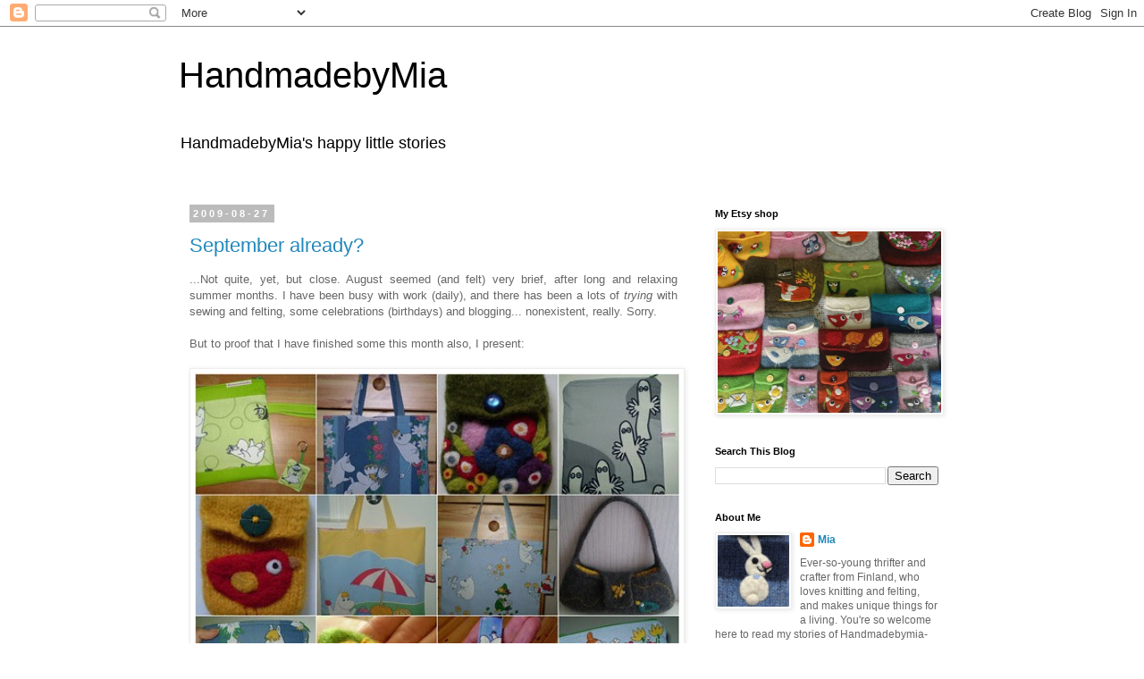

--- FILE ---
content_type: text/html; charset=UTF-8
request_url: https://miashandmade.blogspot.com/2009/08/
body_size: 11757
content:
<!DOCTYPE html>
<html class='v2' dir='ltr' lang='en'>
<head>
<link href='https://www.blogger.com/static/v1/widgets/335934321-css_bundle_v2.css' rel='stylesheet' type='text/css'/>
<meta content='width=1100' name='viewport'/>
<meta content='text/html; charset=UTF-8' http-equiv='Content-Type'/>
<meta content='blogger' name='generator'/>
<link href='https://miashandmade.blogspot.com/favicon.ico' rel='icon' type='image/x-icon'/>
<link href='https://miashandmade.blogspot.com/2009/08/' rel='canonical'/>
<link rel="alternate" type="application/atom+xml" title="HandmadebyMia - Atom" href="https://miashandmade.blogspot.com/feeds/posts/default" />
<link rel="alternate" type="application/rss+xml" title="HandmadebyMia - RSS" href="https://miashandmade.blogspot.com/feeds/posts/default?alt=rss" />
<link rel="service.post" type="application/atom+xml" title="HandmadebyMia - Atom" href="https://www.blogger.com/feeds/1957798667037061304/posts/default" />
<!--Can't find substitution for tag [blog.ieCssRetrofitLinks]-->
<meta content='https://miashandmade.blogspot.com/2009/08/' property='og:url'/>
<meta content='HandmadebyMia' property='og:title'/>
<meta content='HandmadebyMia&#39;s happy little stories' property='og:description'/>
<title>HandmadebyMia: August 2009</title>
<style id='page-skin-1' type='text/css'><!--
/*
-----------------------------------------------
Blogger Template Style
Name:     Simple
Designer: Blogger
URL:      www.blogger.com
----------------------------------------------- */
/* Content
----------------------------------------------- */
body {
font: normal normal 12px 'Trebuchet MS', Trebuchet, Verdana, sans-serif;
color: #666666;
background: #ffffff none repeat scroll top left;
padding: 0 0 0 0;
}
html body .region-inner {
min-width: 0;
max-width: 100%;
width: auto;
}
h2 {
font-size: 22px;
}
a:link {
text-decoration:none;
color: #2288bb;
}
a:visited {
text-decoration:none;
color: #888888;
}
a:hover {
text-decoration:underline;
color: #33aaff;
}
.body-fauxcolumn-outer .fauxcolumn-inner {
background: transparent none repeat scroll top left;
_background-image: none;
}
.body-fauxcolumn-outer .cap-top {
position: absolute;
z-index: 1;
height: 400px;
width: 100%;
}
.body-fauxcolumn-outer .cap-top .cap-left {
width: 100%;
background: transparent none repeat-x scroll top left;
_background-image: none;
}
.content-outer {
-moz-box-shadow: 0 0 0 rgba(0, 0, 0, .15);
-webkit-box-shadow: 0 0 0 rgba(0, 0, 0, .15);
-goog-ms-box-shadow: 0 0 0 #333333;
box-shadow: 0 0 0 rgba(0, 0, 0, .15);
margin-bottom: 1px;
}
.content-inner {
padding: 10px 40px;
}
.content-inner {
background-color: #ffffff;
}
/* Header
----------------------------------------------- */
.header-outer {
background: transparent none repeat-x scroll 0 -400px;
_background-image: none;
}
.Header h1 {
font: normal normal 40px 'Trebuchet MS',Trebuchet,Verdana,sans-serif;
color: #000000;
text-shadow: 0 0 0 rgba(0, 0, 0, .2);
}
.Header h1 a {
color: #000000;
}
.Header .description {
font-size: 18px;
color: #000000;
}
.header-inner .Header .titlewrapper {
padding: 22px 0;
}
.header-inner .Header .descriptionwrapper {
padding: 0 0;
}
/* Tabs
----------------------------------------------- */
.tabs-inner .section:first-child {
border-top: 0 solid #dddddd;
}
.tabs-inner .section:first-child ul {
margin-top: -1px;
border-top: 1px solid #dddddd;
border-left: 1px solid #dddddd;
border-right: 1px solid #dddddd;
}
.tabs-inner .widget ul {
background: transparent none repeat-x scroll 0 -800px;
_background-image: none;
border-bottom: 1px solid #dddddd;
margin-top: 0;
margin-left: -30px;
margin-right: -30px;
}
.tabs-inner .widget li a {
display: inline-block;
padding: .6em 1em;
font: normal normal 12px 'Trebuchet MS', Trebuchet, Verdana, sans-serif;
color: #000000;
border-left: 1px solid #ffffff;
border-right: 1px solid #dddddd;
}
.tabs-inner .widget li:first-child a {
border-left: none;
}
.tabs-inner .widget li.selected a, .tabs-inner .widget li a:hover {
color: #000000;
background-color: #eeeeee;
text-decoration: none;
}
/* Columns
----------------------------------------------- */
.main-outer {
border-top: 0 solid transparent;
}
.fauxcolumn-left-outer .fauxcolumn-inner {
border-right: 1px solid transparent;
}
.fauxcolumn-right-outer .fauxcolumn-inner {
border-left: 1px solid transparent;
}
/* Headings
----------------------------------------------- */
div.widget > h2,
div.widget h2.title {
margin: 0 0 1em 0;
font: normal bold 11px 'Trebuchet MS',Trebuchet,Verdana,sans-serif;
color: #000000;
}
/* Widgets
----------------------------------------------- */
.widget .zippy {
color: #999999;
text-shadow: 2px 2px 1px rgba(0, 0, 0, .1);
}
.widget .popular-posts ul {
list-style: none;
}
/* Posts
----------------------------------------------- */
h2.date-header {
font: normal bold 11px Arial, Tahoma, Helvetica, FreeSans, sans-serif;
}
.date-header span {
background-color: #bbbbbb;
color: #ffffff;
padding: 0.4em;
letter-spacing: 3px;
margin: inherit;
}
.main-inner {
padding-top: 35px;
padding-bottom: 65px;
}
.main-inner .column-center-inner {
padding: 0 0;
}
.main-inner .column-center-inner .section {
margin: 0 1em;
}
.post {
margin: 0 0 45px 0;
}
h3.post-title, .comments h4 {
font: normal normal 22px 'Trebuchet MS',Trebuchet,Verdana,sans-serif;
margin: .75em 0 0;
}
.post-body {
font-size: 110%;
line-height: 1.4;
position: relative;
}
.post-body img, .post-body .tr-caption-container, .Profile img, .Image img,
.BlogList .item-thumbnail img {
padding: 2px;
background: #ffffff;
border: 1px solid #eeeeee;
-moz-box-shadow: 1px 1px 5px rgba(0, 0, 0, .1);
-webkit-box-shadow: 1px 1px 5px rgba(0, 0, 0, .1);
box-shadow: 1px 1px 5px rgba(0, 0, 0, .1);
}
.post-body img, .post-body .tr-caption-container {
padding: 5px;
}
.post-body .tr-caption-container {
color: #666666;
}
.post-body .tr-caption-container img {
padding: 0;
background: transparent;
border: none;
-moz-box-shadow: 0 0 0 rgba(0, 0, 0, .1);
-webkit-box-shadow: 0 0 0 rgba(0, 0, 0, .1);
box-shadow: 0 0 0 rgba(0, 0, 0, .1);
}
.post-header {
margin: 0 0 1.5em;
line-height: 1.6;
font-size: 90%;
}
.post-footer {
margin: 20px -2px 0;
padding: 5px 10px;
color: #666666;
background-color: #eeeeee;
border-bottom: 1px solid #eeeeee;
line-height: 1.6;
font-size: 90%;
}
#comments .comment-author {
padding-top: 1.5em;
border-top: 1px solid transparent;
background-position: 0 1.5em;
}
#comments .comment-author:first-child {
padding-top: 0;
border-top: none;
}
.avatar-image-container {
margin: .2em 0 0;
}
#comments .avatar-image-container img {
border: 1px solid #eeeeee;
}
/* Comments
----------------------------------------------- */
.comments .comments-content .icon.blog-author {
background-repeat: no-repeat;
background-image: url([data-uri]);
}
.comments .comments-content .loadmore a {
border-top: 1px solid #999999;
border-bottom: 1px solid #999999;
}
.comments .comment-thread.inline-thread {
background-color: #eeeeee;
}
.comments .continue {
border-top: 2px solid #999999;
}
/* Accents
---------------------------------------------- */
.section-columns td.columns-cell {
border-left: 1px solid transparent;
}
.blog-pager {
background: transparent url(https://resources.blogblog.com/blogblog/data/1kt/simple/paging_dot.png) repeat-x scroll top center;
}
.blog-pager-older-link, .home-link,
.blog-pager-newer-link {
background-color: #ffffff;
padding: 5px;
}
.footer-outer {
border-top: 1px dashed #bbbbbb;
}
/* Mobile
----------------------------------------------- */
body.mobile  {
background-size: auto;
}
.mobile .body-fauxcolumn-outer {
background: transparent none repeat scroll top left;
}
.mobile .body-fauxcolumn-outer .cap-top {
background-size: 100% auto;
}
.mobile .content-outer {
-webkit-box-shadow: 0 0 3px rgba(0, 0, 0, .15);
box-shadow: 0 0 3px rgba(0, 0, 0, .15);
}
.mobile .tabs-inner .widget ul {
margin-left: 0;
margin-right: 0;
}
.mobile .post {
margin: 0;
}
.mobile .main-inner .column-center-inner .section {
margin: 0;
}
.mobile .date-header span {
padding: 0.1em 10px;
margin: 0 -10px;
}
.mobile h3.post-title {
margin: 0;
}
.mobile .blog-pager {
background: transparent none no-repeat scroll top center;
}
.mobile .footer-outer {
border-top: none;
}
.mobile .main-inner, .mobile .footer-inner {
background-color: #ffffff;
}
.mobile-index-contents {
color: #666666;
}
.mobile-link-button {
background-color: #2288bb;
}
.mobile-link-button a:link, .mobile-link-button a:visited {
color: #ffffff;
}
.mobile .tabs-inner .section:first-child {
border-top: none;
}
.mobile .tabs-inner .PageList .widget-content {
background-color: #eeeeee;
color: #000000;
border-top: 1px solid #dddddd;
border-bottom: 1px solid #dddddd;
}
.mobile .tabs-inner .PageList .widget-content .pagelist-arrow {
border-left: 1px solid #dddddd;
}

--></style>
<style id='template-skin-1' type='text/css'><!--
body {
min-width: 960px;
}
.content-outer, .content-fauxcolumn-outer, .region-inner {
min-width: 960px;
max-width: 960px;
_width: 960px;
}
.main-inner .columns {
padding-left: 0;
padding-right: 310px;
}
.main-inner .fauxcolumn-center-outer {
left: 0;
right: 310px;
/* IE6 does not respect left and right together */
_width: expression(this.parentNode.offsetWidth -
parseInt("0") -
parseInt("310px") + 'px');
}
.main-inner .fauxcolumn-left-outer {
width: 0;
}
.main-inner .fauxcolumn-right-outer {
width: 310px;
}
.main-inner .column-left-outer {
width: 0;
right: 100%;
margin-left: -0;
}
.main-inner .column-right-outer {
width: 310px;
margin-right: -310px;
}
#layout {
min-width: 0;
}
#layout .content-outer {
min-width: 0;
width: 800px;
}
#layout .region-inner {
min-width: 0;
width: auto;
}
body#layout div.add_widget {
padding: 8px;
}
body#layout div.add_widget a {
margin-left: 32px;
}
--></style>
<link href='https://www.blogger.com/dyn-css/authorization.css?targetBlogID=1957798667037061304&amp;zx=2820edc3-cd95-438b-8a17-21e8bb22f03e' media='none' onload='if(media!=&#39;all&#39;)media=&#39;all&#39;' rel='stylesheet'/><noscript><link href='https://www.blogger.com/dyn-css/authorization.css?targetBlogID=1957798667037061304&amp;zx=2820edc3-cd95-438b-8a17-21e8bb22f03e' rel='stylesheet'/></noscript>
<meta name='google-adsense-platform-account' content='ca-host-pub-1556223355139109'/>
<meta name='google-adsense-platform-domain' content='blogspot.com'/>

</head>
<body class='loading variant-simplysimple'>
<div class='navbar section' id='navbar' name='Navbar'><div class='widget Navbar' data-version='1' id='Navbar1'><script type="text/javascript">
    function setAttributeOnload(object, attribute, val) {
      if(window.addEventListener) {
        window.addEventListener('load',
          function(){ object[attribute] = val; }, false);
      } else {
        window.attachEvent('onload', function(){ object[attribute] = val; });
      }
    }
  </script>
<div id="navbar-iframe-container"></div>
<script type="text/javascript" src="https://apis.google.com/js/platform.js"></script>
<script type="text/javascript">
      gapi.load("gapi.iframes:gapi.iframes.style.bubble", function() {
        if (gapi.iframes && gapi.iframes.getContext) {
          gapi.iframes.getContext().openChild({
              url: 'https://www.blogger.com/navbar/1957798667037061304?origin\x3dhttps://miashandmade.blogspot.com',
              where: document.getElementById("navbar-iframe-container"),
              id: "navbar-iframe"
          });
        }
      });
    </script><script type="text/javascript">
(function() {
var script = document.createElement('script');
script.type = 'text/javascript';
script.src = '//pagead2.googlesyndication.com/pagead/js/google_top_exp.js';
var head = document.getElementsByTagName('head')[0];
if (head) {
head.appendChild(script);
}})();
</script>
</div></div>
<div class='body-fauxcolumns'>
<div class='fauxcolumn-outer body-fauxcolumn-outer'>
<div class='cap-top'>
<div class='cap-left'></div>
<div class='cap-right'></div>
</div>
<div class='fauxborder-left'>
<div class='fauxborder-right'></div>
<div class='fauxcolumn-inner'>
</div>
</div>
<div class='cap-bottom'>
<div class='cap-left'></div>
<div class='cap-right'></div>
</div>
</div>
</div>
<div class='content'>
<div class='content-fauxcolumns'>
<div class='fauxcolumn-outer content-fauxcolumn-outer'>
<div class='cap-top'>
<div class='cap-left'></div>
<div class='cap-right'></div>
</div>
<div class='fauxborder-left'>
<div class='fauxborder-right'></div>
<div class='fauxcolumn-inner'>
</div>
</div>
<div class='cap-bottom'>
<div class='cap-left'></div>
<div class='cap-right'></div>
</div>
</div>
</div>
<div class='content-outer'>
<div class='content-cap-top cap-top'>
<div class='cap-left'></div>
<div class='cap-right'></div>
</div>
<div class='fauxborder-left content-fauxborder-left'>
<div class='fauxborder-right content-fauxborder-right'></div>
<div class='content-inner'>
<header>
<div class='header-outer'>
<div class='header-cap-top cap-top'>
<div class='cap-left'></div>
<div class='cap-right'></div>
</div>
<div class='fauxborder-left header-fauxborder-left'>
<div class='fauxborder-right header-fauxborder-right'></div>
<div class='region-inner header-inner'>
<div class='header section' id='header' name='Header'><div class='widget Header' data-version='1' id='Header1'>
<div id='header-inner'>
<div class='titlewrapper'>
<h1 class='title'>
<a href='https://miashandmade.blogspot.com/'>
HandmadebyMia
</a>
</h1>
</div>
<div class='descriptionwrapper'>
<p class='description'><span>HandmadebyMia's happy little stories</span></p>
</div>
</div>
</div></div>
</div>
</div>
<div class='header-cap-bottom cap-bottom'>
<div class='cap-left'></div>
<div class='cap-right'></div>
</div>
</div>
</header>
<div class='tabs-outer'>
<div class='tabs-cap-top cap-top'>
<div class='cap-left'></div>
<div class='cap-right'></div>
</div>
<div class='fauxborder-left tabs-fauxborder-left'>
<div class='fauxborder-right tabs-fauxborder-right'></div>
<div class='region-inner tabs-inner'>
<div class='tabs no-items section' id='crosscol' name='Cross-Column'></div>
<div class='tabs no-items section' id='crosscol-overflow' name='Cross-Column 2'></div>
</div>
</div>
<div class='tabs-cap-bottom cap-bottom'>
<div class='cap-left'></div>
<div class='cap-right'></div>
</div>
</div>
<div class='main-outer'>
<div class='main-cap-top cap-top'>
<div class='cap-left'></div>
<div class='cap-right'></div>
</div>
<div class='fauxborder-left main-fauxborder-left'>
<div class='fauxborder-right main-fauxborder-right'></div>
<div class='region-inner main-inner'>
<div class='columns fauxcolumns'>
<div class='fauxcolumn-outer fauxcolumn-center-outer'>
<div class='cap-top'>
<div class='cap-left'></div>
<div class='cap-right'></div>
</div>
<div class='fauxborder-left'>
<div class='fauxborder-right'></div>
<div class='fauxcolumn-inner'>
</div>
</div>
<div class='cap-bottom'>
<div class='cap-left'></div>
<div class='cap-right'></div>
</div>
</div>
<div class='fauxcolumn-outer fauxcolumn-left-outer'>
<div class='cap-top'>
<div class='cap-left'></div>
<div class='cap-right'></div>
</div>
<div class='fauxborder-left'>
<div class='fauxborder-right'></div>
<div class='fauxcolumn-inner'>
</div>
</div>
<div class='cap-bottom'>
<div class='cap-left'></div>
<div class='cap-right'></div>
</div>
</div>
<div class='fauxcolumn-outer fauxcolumn-right-outer'>
<div class='cap-top'>
<div class='cap-left'></div>
<div class='cap-right'></div>
</div>
<div class='fauxborder-left'>
<div class='fauxborder-right'></div>
<div class='fauxcolumn-inner'>
</div>
</div>
<div class='cap-bottom'>
<div class='cap-left'></div>
<div class='cap-right'></div>
</div>
</div>
<!-- corrects IE6 width calculation -->
<div class='columns-inner'>
<div class='column-center-outer'>
<div class='column-center-inner'>
<div class='main section' id='main' name='Main'><div class='widget Blog' data-version='1' id='Blog1'>
<div class='blog-posts hfeed'>

          <div class="date-outer">
        
<h2 class='date-header'><span>2009-08-27</span></h2>

          <div class="date-posts">
        
<div class='post-outer'>
<div class='post hentry uncustomized-post-template' itemprop='blogPost' itemscope='itemscope' itemtype='http://schema.org/BlogPosting'>
<meta content='http://farm4.static.flickr.com/3477/3860460137_f120c74a90.jpg' itemprop='image_url'/>
<meta content='1957798667037061304' itemprop='blogId'/>
<meta content='4565660977389569423' itemprop='postId'/>
<a name='4565660977389569423'></a>
<h3 class='post-title entry-title' itemprop='name'>
<a href='https://miashandmade.blogspot.com/2009/08/september-already.html'>September already?</a>
</h3>
<div class='post-header'>
<div class='post-header-line-1'></div>
</div>
<div class='post-body entry-content' id='post-body-4565660977389569423' itemprop='description articleBody'>
<div style="text-align: justify;">...Not quite, yet, but close. August seemed (and felt) very brief, after long and relaxing summer months. I have been busy with work (daily), and there has been a lots of <span style="font-style: italic;">trying</span> with sewing and felting, some celebrations (birthdays) and blogging... nonexistent, really. Sorry.<br /><br />But to proof that I have finished some this month also, I present:<br /></div><br /><a href="http://farm4.static.flickr.com/3477/3860460137_f120c74a90.jpg" onblur="try {parent.deselectBloggerImageGracefully();} catch(e) {}">           <img alt="" border="0" src="https://lh3.googleusercontent.com/blogger_img_proxy/AEn0k_tx6CMdp20020kOtQrlPDf44nfdA0rGwJgxvz0G2HM7SqtjtyEmwvvT465kLviXgN0ij7EVrnSK1b8uigqisbS0JD7qCYcgk6-MoUvOkoeblWgQfHYm2_a8f7FXuJ9ccQ=s0-d" style="cursor: pointer; width: 542px; height: 542px;"></a><br /><br /><div style="text-align: justify;">Some more to come in September, I promise. You can see more of those in my <a href="http://www.flickr.com/photos/handmadebymia/">flickr</a> (and some are still in my <a href="http://www.etsy.com/shop.php?user_id=5220078">shop</a>-<a href="http://en.dawanda.com/shop/handmadebymia">s</a>).<br /><br />Have a wonderful Thursday, everyone!<br /></div>
<div style='clear: both;'></div>
</div>
<div class='post-footer'>
<div class='post-footer-line post-footer-line-1'>
<span class='post-author vcard'>
</span>
<span class='post-timestamp'>
at
<meta content='https://miashandmade.blogspot.com/2009/08/september-already.html' itemprop='url'/>
<a class='timestamp-link' href='https://miashandmade.blogspot.com/2009/08/september-already.html' rel='bookmark' title='permanent link'><abbr class='published' itemprop='datePublished' title='2009-08-27T05:45:00+03:00'>August 27, 2009</abbr></a>
</span>
<span class='post-comment-link'>
<a class='comment-link' href='https://www.blogger.com/comment/fullpage/post/1957798667037061304/4565660977389569423' onclick=''>
2 comments:
  </a>
</span>
<span class='post-icons'>
</span>
<div class='post-share-buttons goog-inline-block'>
<a class='goog-inline-block share-button sb-email' href='https://www.blogger.com/share-post.g?blogID=1957798667037061304&postID=4565660977389569423&target=email' target='_blank' title='Email This'><span class='share-button-link-text'>Email This</span></a><a class='goog-inline-block share-button sb-blog' href='https://www.blogger.com/share-post.g?blogID=1957798667037061304&postID=4565660977389569423&target=blog' onclick='window.open(this.href, "_blank", "height=270,width=475"); return false;' target='_blank' title='BlogThis!'><span class='share-button-link-text'>BlogThis!</span></a><a class='goog-inline-block share-button sb-twitter' href='https://www.blogger.com/share-post.g?blogID=1957798667037061304&postID=4565660977389569423&target=twitter' target='_blank' title='Share to X'><span class='share-button-link-text'>Share to X</span></a><a class='goog-inline-block share-button sb-facebook' href='https://www.blogger.com/share-post.g?blogID=1957798667037061304&postID=4565660977389569423&target=facebook' onclick='window.open(this.href, "_blank", "height=430,width=640"); return false;' target='_blank' title='Share to Facebook'><span class='share-button-link-text'>Share to Facebook</span></a><a class='goog-inline-block share-button sb-pinterest' href='https://www.blogger.com/share-post.g?blogID=1957798667037061304&postID=4565660977389569423&target=pinterest' target='_blank' title='Share to Pinterest'><span class='share-button-link-text'>Share to Pinterest</span></a>
</div>
</div>
<div class='post-footer-line post-footer-line-2'>
<span class='post-labels'>
</span>
</div>
<div class='post-footer-line post-footer-line-3'>
<span class='post-location'>
</span>
</div>
</div>
</div>
</div>

          </div></div>
        

          <div class="date-outer">
        
<h2 class='date-header'><span>2009-08-05</span></h2>

          <div class="date-posts">
        
<div class='post-outer'>
<div class='post hentry uncustomized-post-template' itemprop='blogPost' itemscope='itemscope' itemtype='http://schema.org/BlogPosting'>
<meta content='https://blogger.googleusercontent.com/img/b/R29vZ2xl/AVvXsEjiOjblMfR_OqKJ3Sh8LE03ZrBON7MQDOT-cHOScEE_5w9ZKFMpX3xDUp0FSf1ACmBykLsnb5dpnV43in_yA-ggKVS1Gnnpd_z6j8kStrM9SRVRRbZkgDOod5nRJDrUwuaDzKs9zZ018cE/s320/sieni1.jpg' itemprop='image_url'/>
<meta content='1957798667037061304' itemprop='blogId'/>
<meta content='6149486537726594543' itemprop='postId'/>
<a name='6149486537726594543'></a>
<h3 class='post-title entry-title' itemprop='name'>
<a href='https://miashandmade.blogspot.com/2009/08/last-posts-yippee-its-summer-again-was.html'>Gone with the wind (and rain)</a>
</h3>
<div class='post-header'>
<div class='post-header-line-1'></div>
</div>
<div class='post-body entry-content' id='post-body-6149486537726594543' itemprop='description articleBody'>
<a href="https://blogger.googleusercontent.com/img/b/R29vZ2xl/AVvXsEjiOjblMfR_OqKJ3Sh8LE03ZrBON7MQDOT-cHOScEE_5w9ZKFMpX3xDUp0FSf1ACmBykLsnb5dpnV43in_yA-ggKVS1Gnnpd_z6j8kStrM9SRVRRbZkgDOod5nRJDrUwuaDzKs9zZ018cE/s1600-h/sieni1.jpg" onblur="try {parent.deselectBloggerImageGracefully();} catch(e) {}"><img alt="" border="0" id="BLOGGER_PHOTO_ID_5366342910561717010" src="https://blogger.googleusercontent.com/img/b/R29vZ2xl/AVvXsEjiOjblMfR_OqKJ3Sh8LE03ZrBON7MQDOT-cHOScEE_5w9ZKFMpX3xDUp0FSf1ACmBykLsnb5dpnV43in_yA-ggKVS1Gnnpd_z6j8kStrM9SRVRRbZkgDOod5nRJDrUwuaDzKs9zZ018cE/s320/sieni1.jpg" style="cursor: pointer; width: 251px; height: 293px;" /></a><br /><br /><div style="text-align: justify;">The last post&#180;s  "yippee it&#180;s summer again"  was short-lived<br />even for the Finnish standards. It&#180;s gone already.<br />Not to worry though, there are many autumny wonders just<br />around the corner, here&#180;s the first peak!<br /><br />Now I am off to work, and it rains again *sigh* but you all,<br />have a great Wednesday!<br /></div>
<div style='clear: both;'></div>
</div>
<div class='post-footer'>
<div class='post-footer-line post-footer-line-1'>
<span class='post-author vcard'>
</span>
<span class='post-timestamp'>
at
<meta content='https://miashandmade.blogspot.com/2009/08/last-posts-yippee-its-summer-again-was.html' itemprop='url'/>
<a class='timestamp-link' href='https://miashandmade.blogspot.com/2009/08/last-posts-yippee-its-summer-again-was.html' rel='bookmark' title='permanent link'><abbr class='published' itemprop='datePublished' title='2009-08-05T08:10:00+03:00'>August 05, 2009</abbr></a>
</span>
<span class='post-comment-link'>
<a class='comment-link' href='https://www.blogger.com/comment/fullpage/post/1957798667037061304/6149486537726594543' onclick=''>
2 comments:
  </a>
</span>
<span class='post-icons'>
</span>
<div class='post-share-buttons goog-inline-block'>
<a class='goog-inline-block share-button sb-email' href='https://www.blogger.com/share-post.g?blogID=1957798667037061304&postID=6149486537726594543&target=email' target='_blank' title='Email This'><span class='share-button-link-text'>Email This</span></a><a class='goog-inline-block share-button sb-blog' href='https://www.blogger.com/share-post.g?blogID=1957798667037061304&postID=6149486537726594543&target=blog' onclick='window.open(this.href, "_blank", "height=270,width=475"); return false;' target='_blank' title='BlogThis!'><span class='share-button-link-text'>BlogThis!</span></a><a class='goog-inline-block share-button sb-twitter' href='https://www.blogger.com/share-post.g?blogID=1957798667037061304&postID=6149486537726594543&target=twitter' target='_blank' title='Share to X'><span class='share-button-link-text'>Share to X</span></a><a class='goog-inline-block share-button sb-facebook' href='https://www.blogger.com/share-post.g?blogID=1957798667037061304&postID=6149486537726594543&target=facebook' onclick='window.open(this.href, "_blank", "height=430,width=640"); return false;' target='_blank' title='Share to Facebook'><span class='share-button-link-text'>Share to Facebook</span></a><a class='goog-inline-block share-button sb-pinterest' href='https://www.blogger.com/share-post.g?blogID=1957798667037061304&postID=6149486537726594543&target=pinterest' target='_blank' title='Share to Pinterest'><span class='share-button-link-text'>Share to Pinterest</span></a>
</div>
</div>
<div class='post-footer-line post-footer-line-2'>
<span class='post-labels'>
</span>
</div>
<div class='post-footer-line post-footer-line-3'>
<span class='post-location'>
</span>
</div>
</div>
</div>
</div>

        </div></div>
      
</div>
<div class='blog-pager' id='blog-pager'>
<span id='blog-pager-newer-link'>
<a class='blog-pager-newer-link' href='https://miashandmade.blogspot.com/search?updated-max=2009-11-15T17:50:00%2B02:00&amp;max-results=11&amp;reverse-paginate=true' id='Blog1_blog-pager-newer-link' title='Newer Posts'>Newer Posts</a>
</span>
<span id='blog-pager-older-link'>
<a class='blog-pager-older-link' href='https://miashandmade.blogspot.com/search?updated-max=2009-08-05T08:10:00%2B03:00&amp;max-results=11' id='Blog1_blog-pager-older-link' title='Older Posts'>Older Posts</a>
</span>
<a class='home-link' href='https://miashandmade.blogspot.com/'>Home</a>
</div>
<div class='clear'></div>
<div class='blog-feeds'>
<div class='feed-links'>
Subscribe to:
<a class='feed-link' href='https://miashandmade.blogspot.com/feeds/posts/default' target='_blank' type='application/atom+xml'>Comments (Atom)</a>
</div>
</div>
</div><div class='widget FeaturedPost' data-version='1' id='FeaturedPost1'>
<div class='post-summary'>
<h3><a href='https://miashandmade.blogspot.com/2017/08/this-time-of-year.html'>This time of the year...</a></h3>
<p>
   Usually around this time, when children go back to school, and you can just about to smell the autumn, I start to dig deeper in my fabric...
</p>
<img class='image' src='https://blogger.googleusercontent.com/img/b/R29vZ2xl/AVvXsEigJZQ1fHmUBPRp2OO7JGi4hkhp7NxJvoySUdcngkzpJx-ds4O8YTZuPRILBWMNOPQjPkRyNFLXOeuEb4dVxMlzcYu4KN_n_fGO-DJ0mtTLv-S8H0lGtQMWljVEnH7fO279y8AUjaNIR54/s400/PSX_20170819_144734.jpg'/>
</div>
<style type='text/css'>
    .image {
      width: 100%;
    }
  </style>
<div class='clear'></div>
</div>
<div class='widget PopularPosts' data-version='1' id='PopularPosts1'>
<div class='widget-content popular-posts'>
<ul>
<li>
<div class='item-content'>
<div class='item-thumbnail'>
<a href='https://miashandmade.blogspot.com/2016/05/old-habits-die-hard.html' target='_blank'>
<img alt='' border='0' src='https://blogger.googleusercontent.com/img/b/R29vZ2xl/AVvXsEjRFDGLvPkurhH9eGRnSLlSkPgNJRXx5m3_5zwxAE8S59HmbWC-MjE1Ub40rf3uKbB5jUcbcqJddoxV3yRuwTgd05r3tp_o38Od6SKx1zsHqNKkT8OkFfJ3kRyKp3ZgiKw0qbfS4q4c4uE/w72-h72-p-k-no-nu/cat1.JPG'/>
</a>
</div>
<div class='item-title'><a href='https://miashandmade.blogspot.com/2016/05/old-habits-die-hard.html'>Old habits die hard</a></div>
<div class='item-snippet'> It seems that old dog like me does not learn new tricks that easily, I think it was back in 2012 (oh yes, May 2012 actually, here &#160;) when I...</div>
</div>
<div style='clear: both;'></div>
</li>
<li>
<div class='item-content'>
<div class='item-thumbnail'>
<a href='https://miashandmade.blogspot.com/2017/08/this-time-of-year.html' target='_blank'>
<img alt='' border='0' src='https://blogger.googleusercontent.com/img/b/R29vZ2xl/AVvXsEigJZQ1fHmUBPRp2OO7JGi4hkhp7NxJvoySUdcngkzpJx-ds4O8YTZuPRILBWMNOPQjPkRyNFLXOeuEb4dVxMlzcYu4KN_n_fGO-DJ0mtTLv-S8H0lGtQMWljVEnH7fO279y8AUjaNIR54/w72-h72-p-k-no-nu/PSX_20170819_144734.jpg'/>
</a>
</div>
<div class='item-title'><a href='https://miashandmade.blogspot.com/2017/08/this-time-of-year.html'>This time of the year...</a></div>
<div class='item-snippet'>   Usually around this time, when children go back to school, and you can just about to smell the autumn, I start to dig deeper in my fabric...</div>
</div>
<div style='clear: both;'></div>
</li>
</ul>
<div class='clear'></div>
</div>
</div></div>
</div>
</div>
<div class='column-left-outer'>
<div class='column-left-inner'>
<aside>
</aside>
</div>
</div>
<div class='column-right-outer'>
<div class='column-right-inner'>
<aside>
<div class='sidebar section' id='sidebar-right-1'><div class='widget Image' data-version='1' id='Image1'>
<h2>My Etsy shop</h2>
<div class='widget-content'>
<a href='https://www.etsy.com/shop/HandmadebyMia'>
<img alt='My Etsy shop' height='245' id='Image1_img' src='https://blogger.googleusercontent.com/img/b/R29vZ2xl/AVvXsEguyx7PjBR3Q_i2roGzEpGMrB8UvQ3a6J89VEC5Ely3Ih8RDUev36MM2dtn2VNz2ulWVAMM-aFPSbWINXu1-vRBTzVhpKBevxWQzW-A6dllpWZNKEpl3ubeRLcLRJyzxU4PypWomxoIBC4/s1600/20170811_110103-1-1.jpg' width='302'/>
</a>
<br/>
</div>
<div class='clear'></div>
</div><div class='widget BlogSearch' data-version='1' id='BlogSearch1'>
<h2 class='title'>Search This Blog</h2>
<div class='widget-content'>
<div id='BlogSearch1_form'>
<form action='https://miashandmade.blogspot.com/search' class='gsc-search-box' target='_top'>
<table cellpadding='0' cellspacing='0' class='gsc-search-box'>
<tbody>
<tr>
<td class='gsc-input'>
<input autocomplete='off' class='gsc-input' name='q' size='10' title='search' type='text' value=''/>
</td>
<td class='gsc-search-button'>
<input class='gsc-search-button' title='search' type='submit' value='Search'/>
</td>
</tr>
</tbody>
</table>
</form>
</div>
</div>
<div class='clear'></div>
</div><div class='widget Profile' data-version='1' id='Profile1'>
<h2>About Me</h2>
<div class='widget-content'>
<a href='https://www.blogger.com/profile/17091011579531371814'><img alt='My photo' class='profile-img' height='80' src='//blogger.googleusercontent.com/img/b/R29vZ2xl/AVvXsEhxmE6ss6cC2Hfw6Ee_WJxedTQUA88W6pI-gDQV6ep0QImupl6Ct12bb59f2AfaL5oH7b88QkJ8i5duWY16NaSDuXQKgnW5fT24Lscx_xXQaiRSMyHG69TjW7AORlCLjw/s220/bunn.jpg' width='80'/></a>
<dl class='profile-datablock'>
<dt class='profile-data'>
<a class='profile-name-link g-profile' href='https://www.blogger.com/profile/17091011579531371814' rel='author' style='background-image: url(//www.blogger.com/img/logo-16.png);'>
Mia
</a>
</dt>
<dd class='profile-textblock'>Ever-so-young thrifter and crafter from Finland, who loves knitting and felting, and makes unique things for a living. You're so welcome here to read my stories of Handmadebymia-life.

It would be lovely to hear from you, so please leave a comment in English or Finnish - Thank you!</dd>
</dl>
<a class='profile-link' href='https://www.blogger.com/profile/17091011579531371814' rel='author'>View my complete profile</a>
<div class='clear'></div>
</div>
</div><div class='widget BlogArchive' data-version='1' id='BlogArchive1'>
<h2>Blog Archive</h2>
<div class='widget-content'>
<div id='ArchiveList'>
<div id='BlogArchive1_ArchiveList'>
<ul class='flat'>
<li class='archivedate'>
<a href='https://miashandmade.blogspot.com/2017/08/'>August 2017</a> (2)
      </li>
<li class='archivedate'>
<a href='https://miashandmade.blogspot.com/2016/05/'>May 2016</a> (2)
      </li>
<li class='archivedate'>
<a href='https://miashandmade.blogspot.com/2016/04/'>April 2016</a> (1)
      </li>
<li class='archivedate'>
<a href='https://miashandmade.blogspot.com/2016/01/'>January 2016</a> (3)
      </li>
<li class='archivedate'>
<a href='https://miashandmade.blogspot.com/2015/12/'>December 2015</a> (26)
      </li>
<li class='archivedate'>
<a href='https://miashandmade.blogspot.com/2015/11/'>November 2015</a> (4)
      </li>
<li class='archivedate'>
<a href='https://miashandmade.blogspot.com/2015/10/'>October 2015</a> (2)
      </li>
<li class='archivedate'>
<a href='https://miashandmade.blogspot.com/2015/09/'>September 2015</a> (3)
      </li>
<li class='archivedate'>
<a href='https://miashandmade.blogspot.com/2015/06/'>June 2015</a> (1)
      </li>
<li class='archivedate'>
<a href='https://miashandmade.blogspot.com/2015/04/'>April 2015</a> (2)
      </li>
<li class='archivedate'>
<a href='https://miashandmade.blogspot.com/2015/03/'>March 2015</a> (2)
      </li>
<li class='archivedate'>
<a href='https://miashandmade.blogspot.com/2015/02/'>February 2015</a> (1)
      </li>
<li class='archivedate'>
<a href='https://miashandmade.blogspot.com/2015/01/'>January 2015</a> (2)
      </li>
<li class='archivedate'>
<a href='https://miashandmade.blogspot.com/2014/12/'>December 2014</a> (3)
      </li>
<li class='archivedate'>
<a href='https://miashandmade.blogspot.com/2014/11/'>November 2014</a> (5)
      </li>
<li class='archivedate'>
<a href='https://miashandmade.blogspot.com/2014/10/'>October 2014</a> (2)
      </li>
<li class='archivedate'>
<a href='https://miashandmade.blogspot.com/2014/09/'>September 2014</a> (3)
      </li>
<li class='archivedate'>
<a href='https://miashandmade.blogspot.com/2014/08/'>August 2014</a> (7)
      </li>
<li class='archivedate'>
<a href='https://miashandmade.blogspot.com/2014/07/'>July 2014</a> (4)
      </li>
<li class='archivedate'>
<a href='https://miashandmade.blogspot.com/2014/06/'>June 2014</a> (4)
      </li>
<li class='archivedate'>
<a href='https://miashandmade.blogspot.com/2014/05/'>May 2014</a> (5)
      </li>
<li class='archivedate'>
<a href='https://miashandmade.blogspot.com/2014/04/'>April 2014</a> (3)
      </li>
<li class='archivedate'>
<a href='https://miashandmade.blogspot.com/2014/03/'>March 2014</a> (5)
      </li>
<li class='archivedate'>
<a href='https://miashandmade.blogspot.com/2014/02/'>February 2014</a> (3)
      </li>
<li class='archivedate'>
<a href='https://miashandmade.blogspot.com/2014/01/'>January 2014</a> (7)
      </li>
<li class='archivedate'>
<a href='https://miashandmade.blogspot.com/2013/10/'>October 2013</a> (1)
      </li>
<li class='archivedate'>
<a href='https://miashandmade.blogspot.com/2013/09/'>September 2013</a> (5)
      </li>
<li class='archivedate'>
<a href='https://miashandmade.blogspot.com/2013/08/'>August 2013</a> (5)
      </li>
<li class='archivedate'>
<a href='https://miashandmade.blogspot.com/2013/07/'>July 2013</a> (6)
      </li>
<li class='archivedate'>
<a href='https://miashandmade.blogspot.com/2013/06/'>June 2013</a> (3)
      </li>
<li class='archivedate'>
<a href='https://miashandmade.blogspot.com/2013/05/'>May 2013</a> (3)
      </li>
<li class='archivedate'>
<a href='https://miashandmade.blogspot.com/2013/04/'>April 2013</a> (5)
      </li>
<li class='archivedate'>
<a href='https://miashandmade.blogspot.com/2013/03/'>March 2013</a> (7)
      </li>
<li class='archivedate'>
<a href='https://miashandmade.blogspot.com/2013/02/'>February 2013</a> (5)
      </li>
<li class='archivedate'>
<a href='https://miashandmade.blogspot.com/2013/01/'>January 2013</a> (7)
      </li>
<li class='archivedate'>
<a href='https://miashandmade.blogspot.com/2012/12/'>December 2012</a> (27)
      </li>
<li class='archivedate'>
<a href='https://miashandmade.blogspot.com/2012/11/'>November 2012</a> (5)
      </li>
<li class='archivedate'>
<a href='https://miashandmade.blogspot.com/2012/10/'>October 2012</a> (6)
      </li>
<li class='archivedate'>
<a href='https://miashandmade.blogspot.com/2012/09/'>September 2012</a> (4)
      </li>
<li class='archivedate'>
<a href='https://miashandmade.blogspot.com/2012/08/'>August 2012</a> (3)
      </li>
<li class='archivedate'>
<a href='https://miashandmade.blogspot.com/2012/07/'>July 2012</a> (2)
      </li>
<li class='archivedate'>
<a href='https://miashandmade.blogspot.com/2012/06/'>June 2012</a> (4)
      </li>
<li class='archivedate'>
<a href='https://miashandmade.blogspot.com/2012/05/'>May 2012</a> (9)
      </li>
<li class='archivedate'>
<a href='https://miashandmade.blogspot.com/2012/04/'>April 2012</a> (6)
      </li>
<li class='archivedate'>
<a href='https://miashandmade.blogspot.com/2012/03/'>March 2012</a> (8)
      </li>
<li class='archivedate'>
<a href='https://miashandmade.blogspot.com/2012/02/'>February 2012</a> (5)
      </li>
<li class='archivedate'>
<a href='https://miashandmade.blogspot.com/2012/01/'>January 2012</a> (11)
      </li>
<li class='archivedate'>
<a href='https://miashandmade.blogspot.com/2011/12/'>December 2011</a> (27)
      </li>
<li class='archivedate'>
<a href='https://miashandmade.blogspot.com/2011/11/'>November 2011</a> (5)
      </li>
<li class='archivedate'>
<a href='https://miashandmade.blogspot.com/2011/10/'>October 2011</a> (8)
      </li>
<li class='archivedate'>
<a href='https://miashandmade.blogspot.com/2011/09/'>September 2011</a> (4)
      </li>
<li class='archivedate'>
<a href='https://miashandmade.blogspot.com/2011/08/'>August 2011</a> (10)
      </li>
<li class='archivedate'>
<a href='https://miashandmade.blogspot.com/2011/07/'>July 2011</a> (6)
      </li>
<li class='archivedate'>
<a href='https://miashandmade.blogspot.com/2011/06/'>June 2011</a> (6)
      </li>
<li class='archivedate'>
<a href='https://miashandmade.blogspot.com/2011/05/'>May 2011</a> (9)
      </li>
<li class='archivedate'>
<a href='https://miashandmade.blogspot.com/2011/04/'>April 2011</a> (7)
      </li>
<li class='archivedate'>
<a href='https://miashandmade.blogspot.com/2011/03/'>March 2011</a> (9)
      </li>
<li class='archivedate'>
<a href='https://miashandmade.blogspot.com/2011/02/'>February 2011</a> (9)
      </li>
<li class='archivedate'>
<a href='https://miashandmade.blogspot.com/2011/01/'>January 2011</a> (7)
      </li>
<li class='archivedate'>
<a href='https://miashandmade.blogspot.com/2010/12/'>December 2010</a> (26)
      </li>
<li class='archivedate'>
<a href='https://miashandmade.blogspot.com/2010/11/'>November 2010</a> (21)
      </li>
<li class='archivedate'>
<a href='https://miashandmade.blogspot.com/2010/10/'>October 2010</a> (19)
      </li>
<li class='archivedate'>
<a href='https://miashandmade.blogspot.com/2010/09/'>September 2010</a> (21)
      </li>
<li class='archivedate'>
<a href='https://miashandmade.blogspot.com/2010/08/'>August 2010</a> (22)
      </li>
<li class='archivedate'>
<a href='https://miashandmade.blogspot.com/2010/07/'>July 2010</a> (17)
      </li>
<li class='archivedate'>
<a href='https://miashandmade.blogspot.com/2010/06/'>June 2010</a> (8)
      </li>
<li class='archivedate'>
<a href='https://miashandmade.blogspot.com/2010/05/'>May 2010</a> (6)
      </li>
<li class='archivedate'>
<a href='https://miashandmade.blogspot.com/2010/04/'>April 2010</a> (6)
      </li>
<li class='archivedate'>
<a href='https://miashandmade.blogspot.com/2010/03/'>March 2010</a> (11)
      </li>
<li class='archivedate'>
<a href='https://miashandmade.blogspot.com/2010/02/'>February 2010</a> (7)
      </li>
<li class='archivedate'>
<a href='https://miashandmade.blogspot.com/2010/01/'>January 2010</a> (1)
      </li>
<li class='archivedate'>
<a href='https://miashandmade.blogspot.com/2009/12/'>December 2009</a> (3)
      </li>
<li class='archivedate'>
<a href='https://miashandmade.blogspot.com/2009/11/'>November 2009</a> (6)
      </li>
<li class='archivedate'>
<a href='https://miashandmade.blogspot.com/2009/10/'>October 2009</a> (5)
      </li>
<li class='archivedate'>
<a href='https://miashandmade.blogspot.com/2009/09/'>September 2009</a> (3)
      </li>
<li class='archivedate'>
<a href='https://miashandmade.blogspot.com/2009/08/'>August 2009</a> (2)
      </li>
<li class='archivedate'>
<a href='https://miashandmade.blogspot.com/2009/07/'>July 2009</a> (13)
      </li>
<li class='archivedate'>
<a href='https://miashandmade.blogspot.com/2009/06/'>June 2009</a> (12)
      </li>
<li class='archivedate'>
<a href='https://miashandmade.blogspot.com/2009/05/'>May 2009</a> (9)
      </li>
</ul>
</div>
</div>
<div class='clear'></div>
</div>
</div><div class='widget Label' data-version='1' id='Label1'>
<h2>Labels</h2>
<div class='widget-content list-label-widget-content'>
<ul>
<li>
<a dir='ltr' href='https://miashandmade.blogspot.com/search/label/bag'>bag</a>
<span dir='ltr'>(6)</span>
</li>
<li>
<a dir='ltr' href='https://miashandmade.blogspot.com/search/label/bird'>bird</a>
<span dir='ltr'>(4)</span>
</li>
<li>
<a dir='ltr' href='https://miashandmade.blogspot.com/search/label/books'>books</a>
<span dir='ltr'>(1)</span>
</li>
<li>
<a dir='ltr' href='https://miashandmade.blogspot.com/search/label/bought'>bought</a>
<span dir='ltr'>(1)</span>
</li>
<li>
<a dir='ltr' href='https://miashandmade.blogspot.com/search/label/cozy'>cozy</a>
<span dir='ltr'>(4)</span>
</li>
<li>
<a dir='ltr' href='https://miashandmade.blogspot.com/search/label/etsy'>etsy</a>
<span dir='ltr'>(5)</span>
</li>
<li>
<a dir='ltr' href='https://miashandmade.blogspot.com/search/label/fabric'>fabric</a>
<span dir='ltr'>(3)</span>
</li>
<li>
<a dir='ltr' href='https://miashandmade.blogspot.com/search/label/felt'>felt</a>
<span dir='ltr'>(8)</span>
</li>
<li>
<a dir='ltr' href='https://miashandmade.blogspot.com/search/label/flower'>flower</a>
<span dir='ltr'>(3)</span>
</li>
<li>
<a dir='ltr' href='https://miashandmade.blogspot.com/search/label/handmade'>handmade</a>
<span dir='ltr'>(12)</span>
</li>
<li>
<a dir='ltr' href='https://miashandmade.blogspot.com/search/label/hanmade'>hanmade</a>
<span dir='ltr'>(1)</span>
</li>
<li>
<a dir='ltr' href='https://miashandmade.blogspot.com/search/label/happiness'>happiness</a>
<span dir='ltr'>(1)</span>
</li>
<li>
<a dir='ltr' href='https://miashandmade.blogspot.com/search/label/happy'>happy</a>
<span dir='ltr'>(1)</span>
</li>
<li>
<a dir='ltr' href='https://miashandmade.blogspot.com/search/label/holidays'>holidays</a>
<span dir='ltr'>(1)</span>
</li>
<li>
<a dir='ltr' href='https://miashandmade.blogspot.com/search/label/inspiration'>inspiration</a>
<span dir='ltr'>(1)</span>
</li>
<li>
<a dir='ltr' href='https://miashandmade.blogspot.com/search/label/moomin'>moomin</a>
<span dir='ltr'>(3)</span>
</li>
<li>
<a dir='ltr' href='https://miashandmade.blogspot.com/search/label/pouch'>pouch</a>
<span dir='ltr'>(4)</span>
</li>
<li>
<a dir='ltr' href='https://miashandmade.blogspot.com/search/label/purse'>purse</a>
<span dir='ltr'>(1)</span>
</li>
<li>
<a dir='ltr' href='https://miashandmade.blogspot.com/search/label/reused'>reused</a>
<span dir='ltr'>(1)</span>
</li>
<li>
<a dir='ltr' href='https://miashandmade.blogspot.com/search/label/sew'>sew</a>
<span dir='ltr'>(3)</span>
</li>
<li>
<a dir='ltr' href='https://miashandmade.blogspot.com/search/label/sewing'>sewing</a>
<span dir='ltr'>(1)</span>
</li>
<li>
<a dir='ltr' href='https://miashandmade.blogspot.com/search/label/shopping'>shopping</a>
<span dir='ltr'>(1)</span>
</li>
<li>
<a dir='ltr' href='https://miashandmade.blogspot.com/search/label/stash'>stash</a>
<span dir='ltr'>(1)</span>
</li>
<li>
<a dir='ltr' href='https://miashandmade.blogspot.com/search/label/summer'>summer</a>
<span dir='ltr'>(5)</span>
</li>
<li>
<a dir='ltr' href='https://miashandmade.blogspot.com/search/label/unique'>unique</a>
<span dir='ltr'>(1)</span>
</li>
</ul>
<div class='clear'></div>
</div>
</div></div>
<table border='0' cellpadding='0' cellspacing='0' class='section-columns columns-2'>
<tbody>
<tr>
<td class='first columns-cell'>
<div class='sidebar section' id='sidebar-right-2-1'><div class='widget Followers' data-version='1' id='Followers1'>
<h2 class='title'>Followers</h2>
<div class='widget-content'>
<div id='Followers1-wrapper'>
<div style='margin-right:2px;'>
<div><script type="text/javascript" src="https://apis.google.com/js/platform.js"></script>
<div id="followers-iframe-container"></div>
<script type="text/javascript">
    window.followersIframe = null;
    function followersIframeOpen(url) {
      gapi.load("gapi.iframes", function() {
        if (gapi.iframes && gapi.iframes.getContext) {
          window.followersIframe = gapi.iframes.getContext().openChild({
            url: url,
            where: document.getElementById("followers-iframe-container"),
            messageHandlersFilter: gapi.iframes.CROSS_ORIGIN_IFRAMES_FILTER,
            messageHandlers: {
              '_ready': function(obj) {
                window.followersIframe.getIframeEl().height = obj.height;
              },
              'reset': function() {
                window.followersIframe.close();
                followersIframeOpen("https://www.blogger.com/followers/frame/1957798667037061304?colors\x3dCgt0cmFuc3BhcmVudBILdHJhbnNwYXJlbnQaByM2NjY2NjYiByMyMjg4YmIqByNmZmZmZmYyByMwMDAwMDA6ByM2NjY2NjZCByMyMjg4YmJKByM5OTk5OTlSByMyMjg4YmJaC3RyYW5zcGFyZW50\x26pageSize\x3d21\x26hl\x3den\x26origin\x3dhttps://miashandmade.blogspot.com");
              },
              'open': function(url) {
                window.followersIframe.close();
                followersIframeOpen(url);
              }
            }
          });
        }
      });
    }
    followersIframeOpen("https://www.blogger.com/followers/frame/1957798667037061304?colors\x3dCgt0cmFuc3BhcmVudBILdHJhbnNwYXJlbnQaByM2NjY2NjYiByMyMjg4YmIqByNmZmZmZmYyByMwMDAwMDA6ByM2NjY2NjZCByMyMjg4YmJKByM5OTk5OTlSByMyMjg4YmJaC3RyYW5zcGFyZW50\x26pageSize\x3d21\x26hl\x3den\x26origin\x3dhttps://miashandmade.blogspot.com");
  </script></div>
</div>
</div>
<div class='clear'></div>
</div>
</div></div>
</td>
<td class='columns-cell'>
<div class='sidebar no-items section' id='sidebar-right-2-2'></div>
</td>
</tr>
</tbody>
</table>
<div class='sidebar section' id='sidebar-right-3'><div class='widget ReportAbuse' data-version='1' id='ReportAbuse1'>
<h3 class='title'>
<a class='report_abuse' href='https://www.blogger.com/go/report-abuse' rel='noopener nofollow' target='_blank'>
Report Abuse
</a>
</h3>
</div></div>
</aside>
</div>
</div>
</div>
<div style='clear: both'></div>
<!-- columns -->
</div>
<!-- main -->
</div>
</div>
<div class='main-cap-bottom cap-bottom'>
<div class='cap-left'></div>
<div class='cap-right'></div>
</div>
</div>
<footer>
<div class='footer-outer'>
<div class='footer-cap-top cap-top'>
<div class='cap-left'></div>
<div class='cap-right'></div>
</div>
<div class='fauxborder-left footer-fauxborder-left'>
<div class='fauxborder-right footer-fauxborder-right'></div>
<div class='region-inner footer-inner'>
<div class='foot no-items section' id='footer-1'></div>
<table border='0' cellpadding='0' cellspacing='0' class='section-columns columns-2'>
<tbody>
<tr>
<td class='first columns-cell'>
<div class='foot no-items section' id='footer-2-1'></div>
</td>
<td class='columns-cell'>
<div class='foot no-items section' id='footer-2-2'></div>
</td>
</tr>
</tbody>
</table>
<!-- outside of the include in order to lock Attribution widget -->
<div class='foot section' id='footer-3' name='Footer'><div class='widget Attribution' data-version='1' id='Attribution1'>
<div class='widget-content' style='text-align: center;'>
Simple theme. Powered by <a href='https://www.blogger.com' target='_blank'>Blogger</a>.
</div>
<div class='clear'></div>
</div></div>
</div>
</div>
<div class='footer-cap-bottom cap-bottom'>
<div class='cap-left'></div>
<div class='cap-right'></div>
</div>
</div>
</footer>
<!-- content -->
</div>
</div>
<div class='content-cap-bottom cap-bottom'>
<div class='cap-left'></div>
<div class='cap-right'></div>
</div>
</div>
</div>
<script type='text/javascript'>
    window.setTimeout(function() {
        document.body.className = document.body.className.replace('loading', '');
      }, 10);
  </script>

<script type="text/javascript" src="https://www.blogger.com/static/v1/widgets/3845888474-widgets.js"></script>
<script type='text/javascript'>
window['__wavt'] = 'AOuZoY7BuAts8rzsvTByqp27bmwkwLhwlw:1768519103640';_WidgetManager._Init('//www.blogger.com/rearrange?blogID\x3d1957798667037061304','//miashandmade.blogspot.com/2009/08/','1957798667037061304');
_WidgetManager._SetDataContext([{'name': 'blog', 'data': {'blogId': '1957798667037061304', 'title': 'HandmadebyMia', 'url': 'https://miashandmade.blogspot.com/2009/08/', 'canonicalUrl': 'https://miashandmade.blogspot.com/2009/08/', 'homepageUrl': 'https://miashandmade.blogspot.com/', 'searchUrl': 'https://miashandmade.blogspot.com/search', 'canonicalHomepageUrl': 'https://miashandmade.blogspot.com/', 'blogspotFaviconUrl': 'https://miashandmade.blogspot.com/favicon.ico', 'bloggerUrl': 'https://www.blogger.com', 'hasCustomDomain': false, 'httpsEnabled': true, 'enabledCommentProfileImages': true, 'gPlusViewType': 'FILTERED_POSTMOD', 'adultContent': false, 'analyticsAccountNumber': '', 'encoding': 'UTF-8', 'locale': 'en', 'localeUnderscoreDelimited': 'en', 'languageDirection': 'ltr', 'isPrivate': false, 'isMobile': false, 'isMobileRequest': false, 'mobileClass': '', 'isPrivateBlog': false, 'isDynamicViewsAvailable': true, 'feedLinks': '\x3clink rel\x3d\x22alternate\x22 type\x3d\x22application/atom+xml\x22 title\x3d\x22HandmadebyMia - Atom\x22 href\x3d\x22https://miashandmade.blogspot.com/feeds/posts/default\x22 /\x3e\n\x3clink rel\x3d\x22alternate\x22 type\x3d\x22application/rss+xml\x22 title\x3d\x22HandmadebyMia - RSS\x22 href\x3d\x22https://miashandmade.blogspot.com/feeds/posts/default?alt\x3drss\x22 /\x3e\n\x3clink rel\x3d\x22service.post\x22 type\x3d\x22application/atom+xml\x22 title\x3d\x22HandmadebyMia - Atom\x22 href\x3d\x22https://www.blogger.com/feeds/1957798667037061304/posts/default\x22 /\x3e\n', 'meTag': '', 'adsenseHostId': 'ca-host-pub-1556223355139109', 'adsenseHasAds': false, 'adsenseAutoAds': false, 'boqCommentIframeForm': true, 'loginRedirectParam': '', 'view': '', 'dynamicViewsCommentsSrc': '//www.blogblog.com/dynamicviews/4224c15c4e7c9321/js/comments.js', 'dynamicViewsScriptSrc': '//www.blogblog.com/dynamicviews/877a97a3d306fbc3', 'plusOneApiSrc': 'https://apis.google.com/js/platform.js', 'disableGComments': true, 'interstitialAccepted': false, 'sharing': {'platforms': [{'name': 'Get link', 'key': 'link', 'shareMessage': 'Get link', 'target': ''}, {'name': 'Facebook', 'key': 'facebook', 'shareMessage': 'Share to Facebook', 'target': 'facebook'}, {'name': 'BlogThis!', 'key': 'blogThis', 'shareMessage': 'BlogThis!', 'target': 'blog'}, {'name': 'X', 'key': 'twitter', 'shareMessage': 'Share to X', 'target': 'twitter'}, {'name': 'Pinterest', 'key': 'pinterest', 'shareMessage': 'Share to Pinterest', 'target': 'pinterest'}, {'name': 'Email', 'key': 'email', 'shareMessage': 'Email', 'target': 'email'}], 'disableGooglePlus': true, 'googlePlusShareButtonWidth': 0, 'googlePlusBootstrap': '\x3cscript type\x3d\x22text/javascript\x22\x3ewindow.___gcfg \x3d {\x27lang\x27: \x27en\x27};\x3c/script\x3e'}, 'hasCustomJumpLinkMessage': false, 'jumpLinkMessage': 'Read more', 'pageType': 'archive', 'pageName': 'August 2009', 'pageTitle': 'HandmadebyMia: August 2009'}}, {'name': 'features', 'data': {}}, {'name': 'messages', 'data': {'edit': 'Edit', 'linkCopiedToClipboard': 'Link copied to clipboard!', 'ok': 'Ok', 'postLink': 'Post Link'}}, {'name': 'template', 'data': {'name': 'Simple', 'localizedName': 'Simple', 'isResponsive': false, 'isAlternateRendering': false, 'isCustom': false, 'variant': 'simplysimple', 'variantId': 'simplysimple'}}, {'name': 'view', 'data': {'classic': {'name': 'classic', 'url': '?view\x3dclassic'}, 'flipcard': {'name': 'flipcard', 'url': '?view\x3dflipcard'}, 'magazine': {'name': 'magazine', 'url': '?view\x3dmagazine'}, 'mosaic': {'name': 'mosaic', 'url': '?view\x3dmosaic'}, 'sidebar': {'name': 'sidebar', 'url': '?view\x3dsidebar'}, 'snapshot': {'name': 'snapshot', 'url': '?view\x3dsnapshot'}, 'timeslide': {'name': 'timeslide', 'url': '?view\x3dtimeslide'}, 'isMobile': false, 'title': 'HandmadebyMia', 'description': 'HandmadebyMia\x27s happy little stories', 'url': 'https://miashandmade.blogspot.com/2009/08/', 'type': 'feed', 'isSingleItem': false, 'isMultipleItems': true, 'isError': false, 'isPage': false, 'isPost': false, 'isHomepage': false, 'isArchive': true, 'isLabelSearch': false, 'archive': {'year': 2009, 'month': 8, 'rangeMessage': 'Showing posts from August, 2009'}}}]);
_WidgetManager._RegisterWidget('_NavbarView', new _WidgetInfo('Navbar1', 'navbar', document.getElementById('Navbar1'), {}, 'displayModeFull'));
_WidgetManager._RegisterWidget('_HeaderView', new _WidgetInfo('Header1', 'header', document.getElementById('Header1'), {}, 'displayModeFull'));
_WidgetManager._RegisterWidget('_BlogView', new _WidgetInfo('Blog1', 'main', document.getElementById('Blog1'), {'cmtInteractionsEnabled': false, 'lightboxEnabled': true, 'lightboxModuleUrl': 'https://www.blogger.com/static/v1/jsbin/3412910831-lbx.js', 'lightboxCssUrl': 'https://www.blogger.com/static/v1/v-css/828616780-lightbox_bundle.css'}, 'displayModeFull'));
_WidgetManager._RegisterWidget('_FeaturedPostView', new _WidgetInfo('FeaturedPost1', 'main', document.getElementById('FeaturedPost1'), {}, 'displayModeFull'));
_WidgetManager._RegisterWidget('_PopularPostsView', new _WidgetInfo('PopularPosts1', 'main', document.getElementById('PopularPosts1'), {}, 'displayModeFull'));
_WidgetManager._RegisterWidget('_ImageView', new _WidgetInfo('Image1', 'sidebar-right-1', document.getElementById('Image1'), {'resize': true}, 'displayModeFull'));
_WidgetManager._RegisterWidget('_BlogSearchView', new _WidgetInfo('BlogSearch1', 'sidebar-right-1', document.getElementById('BlogSearch1'), {}, 'displayModeFull'));
_WidgetManager._RegisterWidget('_ProfileView', new _WidgetInfo('Profile1', 'sidebar-right-1', document.getElementById('Profile1'), {}, 'displayModeFull'));
_WidgetManager._RegisterWidget('_BlogArchiveView', new _WidgetInfo('BlogArchive1', 'sidebar-right-1', document.getElementById('BlogArchive1'), {'languageDirection': 'ltr', 'loadingMessage': 'Loading\x26hellip;'}, 'displayModeFull'));
_WidgetManager._RegisterWidget('_LabelView', new _WidgetInfo('Label1', 'sidebar-right-1', document.getElementById('Label1'), {}, 'displayModeFull'));
_WidgetManager._RegisterWidget('_FollowersView', new _WidgetInfo('Followers1', 'sidebar-right-2-1', document.getElementById('Followers1'), {}, 'displayModeFull'));
_WidgetManager._RegisterWidget('_ReportAbuseView', new _WidgetInfo('ReportAbuse1', 'sidebar-right-3', document.getElementById('ReportAbuse1'), {}, 'displayModeFull'));
_WidgetManager._RegisterWidget('_AttributionView', new _WidgetInfo('Attribution1', 'footer-3', document.getElementById('Attribution1'), {}, 'displayModeFull'));
</script>
</body>
</html>